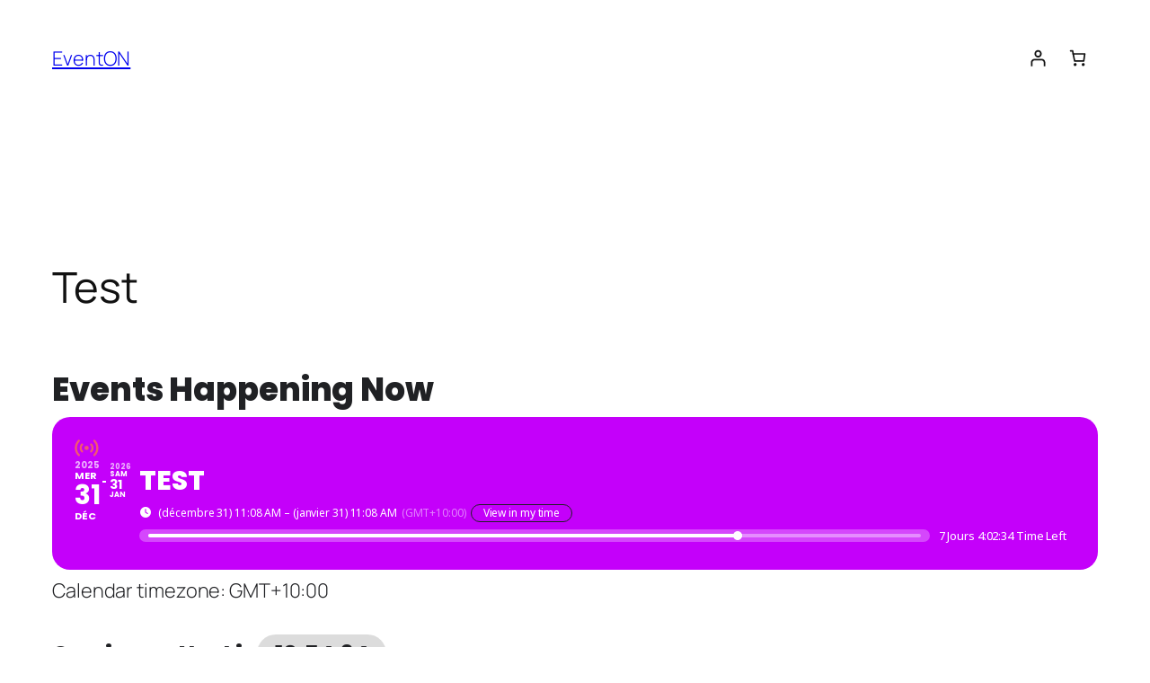

--- FILE ---
content_type: text/css
request_url: https://dev2.myeventon.com/wp-content/plugins/eventon-action-user-plus/assets/evoaup_styles.css?ver=1.3.2
body_size: 1274
content:
/**
 * Styles for ActionUser Plus
 * @version 1.2.2
 */ 
.evoaup_section{
	padding: 20px;
	border:1px solid #c3c3c3;
	border-radius: 12px;
	overflow: hidden;
}
.evo_lightbox_body .evoaup_section{border:none; text-align: center;}
.evo_lightbox_body .evoaup_purchase_form, .evo_lightbox_body .evoau_submission_form {text-align: left;}
.evoaup_section.hasform{padding: 0;border:none;}
.evoaup_section h3{margin: 0; padding-bottom: 10px; font-weight: bold;}

.evoaup_section .evoaup_price_line{	font-size: 18px;	margin: 0;}
.evoaup_section .evoaup_price_line span{font-weight: bold; }

.evoaup_section .evcal_btn{	text-decoration: none;color: #ffffff;background: #237ebd;line-height: 1;}
.evoaup_section .evcal_btn:hover{opacity: 0.6;color:#fff;box-shadow:none;}

/* general */
	.evoaup_purchase_submissions a.evcal_btn, .evoaup_purchase_submissions a.evcal_btn:hover{box-shadow:none;}

	.evoaup_slevel, .evoaup_submission_level_selection p{
		-webkit-transition: all .2s ease;
	-moz-transition: all .2s ease;
	-ms-transition: all .2s ease;
	-o-transition: all .2s ease;
	transition: all .2s ease;
	}
/* fonts */
	.evoaup_slevel .slevel_name, .evoaup_purchase_form,
	.evoaup_purchase_form p.evoaup_success,
	.evoaup_purchase_form p
	{font-family: var(--evo_font_2);	font-size: 16px;}
/* in the form */
	.evoau_submission_form .evoaup_under_title span{
		margin-left: 10px;
		background-color: #808080;
	    border-radius: 12px;
	    padding: 3px 13px;
	    color: #fff;
	}
/* submission levels */
	.evoaup_purchase_form{position: relative;}	
	.evoaup_slevel{
		padding: 15px 25px 25px;
	    background-color: #e8f2f5;
	    border:1px solid transparent;
	}
	.evoaup_slevel:hover{opacity: 0.9}
	.evoaup_slevel.selected{background-color: #cbeaf4}
	.evoaup_slevel i{display: none}
	.evoaup_slevel.selected .evoaup_details{padding-left: 60px;}
	.evoaup_slevel.selected i{
		    content: "";
	    position: absolute;
	    border: 2px solid var(--evo_color_1);color: var(--evo_color_1);
	    border-radius: 50%;
	    height: 30px;
	    width: 30px;
	    display: flex;
	    left: 30px;
	    top: 25px;
	    justify-content: center;
	    align-items: center;
	    
	}
	.evoaup_slevel .slevel_name, .evoaup_slevel .slevel_price, .evoaup_slevel .slevel_details{
		padding: 0;margin: 0;
	}
	.evoaup_slevel .fieldsincluded{
		font-size: 14px;line-height: 38px;padding: 0;padding-bottom: 10px; margin: 0;
	}
	.evoaup_slevel .fieldsincluded span{display: flex;flex-wrap:wrap;	}
	.evoaup_slevel .fieldsincluded span em{
		text-transform: capitalize;
	    line-height: 1.5;
	    padding: 4px 13px;
	    background-color: #f0f0f0;
	    border-radius: 15px;
	    display: inline-block;
	    margin-right: 5px;margin-bottom: 5px;
	}

	.evoaup_slevel .slevel_name b, 
	.evoaup_submission_level_selection p b.d{
		display: inline-block;
	    height: 15px;
	    width: 40px;
	    margin-right: 10px;
	    border-radius: 10px;
	    /* line-height: 1.5; */
	    background-color: #dedede;
	}
	.evoaup_slevel .slevel_details{font-size: 14px;}
	.evoaup_slevel .slevel_details b{
		    border-radius: 20px;
	    padding: 4px 15px;
	    margin-left: 10px;
	    border: 1px solid #333;
	    line-height: 1;
	    display: inline-block;
	}	
	.evoaup_slevel .slevel_name, 
	.evoaup_submission_level_selection p
	{font-weight: bold; font-size: 18px; color:var(--evo_color_1);}
	.evoaup_slevel .slevel_price b{}
	.evoaup_slevel .evoaup_purchase{padding: 15px 0;}
	.evoaup_slevel .evoaup_purchase p{margin: 0;}
	.evoaup_slevel .evoaup_purchase p.evoaup_quantity{padding-bottom: 5px;}
	
	.evoaup_submission_level_selection p{ font-size: 16px;background-color: #e8f2f5;border:1px solid transparent;	}
	.evoaup_submission_level_selection p:hover{opacity: 0.7}
	.evoaup_submission_level_selection p span.r{
		font-style: normal; margin-left: 10px;float:right;
		    font-weight: normal;
    	text-transform: none;
	}
	.evoaup_submission_level_selection p span b,
	.evoaup_submission_level_selection p span b.n{
		background-color: #bbd3da;
	    padding: 3px 8px;
	    border-radius: 12px;
	    margin-left: 10px;
	}
	.evoaup_purchase_additionals{margin: 20px -20px -20px;
	    border-top: 1px solid #c3c3c3;
	    padding: 20px;}

/* purchase form */
	.evoaup_purchase_form p.evoaup_success{margin: 0}

/* cart */
	.shop_table .cart_item.evo_event_aup_item .product-name .variation {
	    font-size: 12px;
	}
	.shop_table .cart_item.evo_event_aup_item .item_meta_data span b, 
	.shop_table .cart_item.evo_event_aup_item .variation dt 
	{display: block;font-weight: bold; font-style: normal;
		text-transform: capitalize;margin-right: 7px;
	}
	.shop_table .cart_item.evo_event_aup_item .product-name .variation dt {
	    display: block;  float: left;width: auto;
	}
	.shop_table .cart_item.evo_event_aup_item .product-name .variation dd p{margin: 0; padding: 0;}
	.shop_table .cart_item.evo_event_aup_item .product-name .variation dd:after{
		content:"";
		clear:both;
	}


--- FILE ---
content_type: text/css
request_url: https://dev2.myeventon.com/wp-content/plugins/eventon-rsvp-invitees/assets/evorsi.css?ver=1.0.2
body_size: 647
content:
/**
 * Styles for RSVP Invitee
 * @version 1.0
 **/


.evors_section .evorsi_invitee_name{
    background-color: var(--evo_color_second);
    padding: 2px 10px;
    color: var(--evo_color_1);
}
.evorsi_message.evors_section{
    margin-top: 25px;
    border-top: 1px solid #cdcdcd;
    padding-top: 20px;
}
.evors_change_rsvp span.change.evorsi_msg_host{margin-left: 0;}

.evorsi_message_wall .evo_loading_bar_holder{min-height: 100px;}
.evorsi_message_wall p .t{
    display: inline-block;
	background-color: #eaeaea; color:var(--evo_color_1);
    padding: 8px 10px;
    border-radius: 10px 10px 10px 0px;
    font-style: normal;
}
.evorsi_message_wall p.private .t{background-color: #ded3bb}
.evorsi_message_wall p.admin .t, .evorsi_message_wall p.admin.private .t{background-color: #d9dfe2}
.evorsi_message_wall p .o{display: block;font-size: 10px; opacity: 0.5;
	padding: 5px 0 5px 0px;
}
.evorsi_message_wall p.admin .t{background-color: #9be2ff}
.evorsi_message_wall span.evorsi_more{
	border: 1px solid #c1c1c1;
    border-radius: 20px;
    padding: 2px 10px;
    line-height: 0.5;
    font-size: 12px;
    height: 18px;
    color: #c1c1c1;
    cursor: pointer;
    display: inline-block;
    letter-spacing: 2px;
    box-sizing:border-box;
}
.evorsi_message_wall span.evorsi_more:hover{
	background-color: #c1c1c1; color:#fff;
}
span.evorsi_msg_form_title{
    font-size: 14px;
    font-weight: bold;
    text-transform: uppercase;
    font-style: normal;
    padding-bottom: 10px;
    display: block;
    opacity: 0.7;
}
.evorsi_msg_form textarea{background-color: #fff;
    width: 100%; font-family: var(--evo_font_2);
    padding: 15px; border-radius: 10px;
    box-sizing: border-box;
    border:none; font-size: 14px;
}
.evorsi_msg_form textarea::-webkit-input-placeholder{ color:#c3c3c3;}
.evorsi_msg_form textarea:-moz-placeholder{ color:#c3c3c3;}
.evorsi_msg_form textarea::-moz-placeholder{ color:#c3c3c3;}
.evorsi_send_msg_notice{
	display: block;
    background-color: #6dc56b;
    color: #fff;
    padding: 5px 15px;
    margin-bottom: 10px;
    border-radius: 10px 10px 10px 0;
}
.evorsi_send_msg_notice.error{background-color: var(--evors_bgc_bad)}
.evorsi_msgform_bottom label{display: inline-block;color:#656565; font-weight: normal;line-height: 2;}

--- FILE ---
content_type: text/css
request_url: https://dev2.myeventon.com/wp-content/plugins/eventon-advent-calendar/assets/evoad_styles.css?ver=2.0.1
body_size: 626
content:
/**  
 * All Front end styles --  
 * @version 1.0  
 *
 * @author Ashan Jay <info@myeventon.com>
 * @package EventON_Event_Advent
 * @license PROPRIETARY - EventON CSS Asset
 * @link https://www.myeventon.com/addons/advent-calendar/
 * @copyright 2011-2025 AshanJay Designs LLC. All Rights Reserved.
 * 
 * PROPRIETARY LICENSE - All Rights Reserved
 *
 *  Permission is hereby granted, free of charge, to any person obtaining a copy
 *  of these CSS files (the "Assets") solely for personal use in conjunction with
 *  a valid EventON license, subject to the following conditions:
 * 
 * 1. You may use these Assets on websites you own or manage.
 * 2. You may NOT redistribute, resell, sublicense, or publish these Assets
 *     in whole or in part, including in plugin/theme bundles, marketplaces,
 *     or GPL download sites.
 *  3. You may NOT remove or modify this copyright notice.
 *  4. These Assets are provided "AS IS" WITHOUT WARRANTY OF ANY KIND.
 *  5. Violation of these terms may result in license revocation and legal action.
 * 
 * Trademark: "EventON" is a trademark of AshanJay Designs LLC.
 * Contact:   info@myeventon.com
 */
.evo_metarow_evoad.unrevealed{background-color: #ff7070;color: #fff;}
.evo_metarow_evoad.revealnow{background-color: #75e082;color: #fff;}
.evo_metarow_evoad.pastreveal{background-color: #a9a9a9;color: #fff;}
#evcal_list .eventon_list_event .evo_metarow_evoad p.evoad_row_content{color:#fff;}

--- FILE ---
content_type: text/css
request_url: https://dev2.myeventon.com/wp-content/plugins/eventon-events-map/assets/evmap_style.css?ver=6.9
body_size: 1616
content:
/* 
* Eventon Event Maps addon styles 
* @version 1.5.3
*/
.eventon_sorting_section .eventon_global_gmap{
	margin-left:-13px;
	height:500px;
	display:none;
	margin-top:5px;
	border:1px solid #e5e5e5;
}
.eventon_geo_cal_filter .eventon_filter_dropdown p{
	min-width:70%
}
.ajde_evcal_calendar .eventon_filter_line .eventon_geocal_filter .eventon_sf_field p{
	background:url(../images/geo_cal_icon.png) left center no-repeat;
	padding-left:13px;
}
.eventmap.ajde_evcal_calendar .calendar_header{margin-bottom: 10px;}


/* event map */
	.ajde_evcal_calendar.eventmap .evoGEO_map{
		margin-top: 0px;
		width:100%;
		height:400px;
		border: 2px solid var(--evo_color_1);;
		position: relative;
		z-index: 0;
		border-radius: 15px;box-sizing: border-box;
	}
	/*.ajde_evcal_calendar.eventmap .evoGEO_map.loading:before{
		content:"";
		background:  rgba(251, 251, 251, 0.65) url(images/evo-loader.gif) center center no-repeat;
		position: absolute;
		height: 100%;
		width: 100%;
		z-index: 2;
	}*/
	.ajde_evcal_calendar.eventmap .evoEM_list{display: none;}
	.ajde_evcal_calendar .evo_cal_above .evo-mapfocus{display: none;}
	.ajde_evcal_calendar.eventmap .evo_cal_above .evo-mapfocus{display: inline-block;}
	.ajde_evcal_calendar.eventmap .evomap_section{position: relative;margin-bottom: 10px}
	.ajde_evcal_calendar.eventmap .evomap_section .evomap_noloc{
		position: absolute;
		background-color: rgba(251, 251, 251, 0.65);
		display: block;
		width: 100%;
		height: 100%;
		top: 0;margin: 0;
		font-size: 18px;
		/* opacity: 0.4; */
		text-align: center;
		padding-top: 70px;
		-webkit-box-sizing: border-box;
	    -moz-box-sizing: border-box;
	    box-sizing: border-box;
	}
	.ajde_evcal_calendar.eventmap .evomap_section .evomap_progress{display: none;}
	.ajde_evcal_calendar.eventmap .evomap_section.loading .evomap_progress{
		position: absolute;
		height: 100%; width: 100%;
		overflow: hidden;
		background-color: rgba(251, 251, 251, 0.4);
		z-index: 2;
		display: block;
	}
	.ajde_evcal_calendar.eventmap .evomap_progress span{
		background-color: #ffcb6c;
		border-radius: 50%;
		width: 1px;height: 1px;
		position: absolute;
		top: 50%; left: 50%;
		opacity: 0;
	}
	.ajde_evcal_calendar.eventmap .evomap_section.loading .evomap_progress span{
		animation: mapprogress 1.3s 0.2s infinite
	   -moz-animation: mapprogress 1.3s 0.2s infinite;
		-webkit-animation: mapprogress 1.3s 0.2s infinite;
	     -o-animation: mapprogress 1.3s 0.2s infinite;
	}

	@keyframes mapprogress {
	    0% { opacity: 0; }
	    70% { opacity: 0.6; width: 500px; height: 500px;margin-left: -250px;margin-top: -250px;}
	    100% { opacity: 0.1; width: 1500px; height: 1500px;margin-left: -750px;margin-top: -750px;}
	}
	@-moz-keyframes mapprogress {
	    0% { opacity: 0; }
	    70% { opacity: 0.6; width: 500px; height: 500px;margin-left: -250px;margin-top: -250px;}
	    100% { opacity: 0.1; width: 1500px; height: 1500px;margin-left: -750px;margin-top: -750px;}
	}@-webkit-keyframes mapprogress {
	    0% { opacity: 0; }
	    70% { opacity: 0.6; width: 500px; height: 500px;margin-left: -250px;margin-top: -250px;}
	    100% { opacity: 0.1; width: 1500px; height: 1500px;margin-left: -750px;margin-top: -750px;}
	}@-o-keyframes mapprogress {
	   0% { opacity: 0; }
	    70% { opacity: 0.6; width: 500px; height: 500px;margin-left: -250px;margin-top: -250px;}
	    100% { opacity: 0.1; width: 1500px; height: 1500px;margin-left: -750px;margin-top: -750px;}
	}

	a.evo-mapfocus{
		cursor: pointer;
		padding: 5px 8px;
		border-radius: 5px;
		color: #fff;
		background-color: #dedede;
		display: inline-block;
		margin-top: 10px;
	}
	a.evo-mapfocus:hover{text-decoration: none;opacity: 0.7; color:#fff;}

/* side by side map layout */
	.ajde_evcal_calendar.mapds_sideby .evomap_section{flex:60%;}
	.ajde_evcal_calendar.mapds_sideby .evoEM_list{
		display: flex;flex:40%;height:100%;
		border: 2px solid;
	    border-left: none;
	    border-radius: 0 15px 15px 0;
	    box-sizing: border-box;
	    overflow: hidden;
	}
	.ajde_evcal_calendar.mapds_sideby .evoGEO_map{min-height: 500px!important;
		    border-radius: 15px 0 0 15px;
	}
	.ajde_evcal_calendar.mapds_sideby .eventon_events_list{
		overflow-y: scroll;border-radius: 0!important;
	}
	.ajde_evcal_calendar.mapds_sideby .eventon_events_list::-webkit-scrollbar {display: none;}
	.ajde_evcal_calendar.mapds_sideby .eventon_events_list .eventon_list_event{
		margin: 0 !important;
	    border-radius: 0 !important;
	    border-bottom: 1px solid;
	}
	.ajde_evcal_calendar.mapds_sideby .evoem_mapevent_container{
		display: flex;flex-direction: row; min-height:500px;
	}

	@media (max-width: 700px){
		.ajde_evcal_calendar.mapds_sideby .evoem_mapevent_container{flex-direction: column;
			height: auto !important;
		}
		.ajde_evcal_calendar.mapds_sideby #evcal_list{width: 100%;}
		.ajde_evcal_calendar.mapds_sideby .evoGEO_map{border-radius: 15px;}
		.ajde_evcal_calendar.mapds_sideby .evomap_section,
		.ajde_evcal_calendar.mapds_sideby .evoEM_list
		{flex:100%}
		.ajde_evcal_calendar.mapds_sideby .evoEM_list{border-radius: 15px;border:2px solid var(--evo_color_1)}
		.evo-scroll-tab-container{display: none;}
	}

/* gmaps info window */
	.evoGEO_map .evoIWl, .evoIWr{
		float: left;
		width: 120px;
	}
	.evoGEO_map .evoIWl{
		border-right: 1px solid #dedede;
		margin-right: 10px;
		width: 100px;
	}
	.evoIWr a.evomap_evolb_trigger{outline:none;}
	.evoIW .evomp_trig_events_lb{
		margin-top: 10px;
	    font-size: 11px;
	    padding: 5px 10px !important;
	}
/* light boc events */
	.evo_lightbox.evoem_events_list .evolb_content{
		background-color: transparent;
    	box-shadow: none;
	}
	.evo_lightbox.evoem_events_list .eventon_list_event{box-shadow: 0px 0px 30px 0 #0000002e;}
	.evo_lightbox.evoem_events_list .eventon_events_list,
	.evo_lightbox.evoem_events_list .evolb_content{overflow: visible!important;}
	.evoem_lightbox{
		overflow-x: hidden;
   	 	overflow-y: auto;
   	 	background-color: rgba(61, 61, 61, 0.53);
   	 	position: fixed;
	    top: 0;
	    right: 0;
	    bottom: 0;
	    left: 0;
	    z-index: 1050;
	    padding-right: 17px;
	}
	.evoem_content_in{
		display: table;
	    height: 100%;
	    width: 100%;
	}
	.evoem_content_inin{
		display: table-cell;
	    vertical-align: middle;
	    position: relative;
	    width: 600px;
	    margin: 40px auto;
	}
	.evoem_lightbox_content{
		width: 100%;
		margin: 60px auto;
		max-width: 500px;
		position: relative;
	}
	.evoEM_pop_body.evo_pop_body{
		background-color: transparent;
	}
	.evoem_lightbox .evcal_cblock .evo_time{display: none;}
	.evoem_lightbox .bordb{
		border-bottom: 1px solid #cdcdcd;
	}
	.evoem_lightbox .evo_metarow_gmap{display: none;}
	body.evoem_overflow{
		overflow: hidden;
	}
	html{overflow-y:initial;}

--- FILE ---
content_type: application/javascript
request_url: https://dev2.myeventon.com/wp-content/plugins/eventon-seats/assets/evost_map_draw.js?ver=1.3.1
body_size: 5314
content:
/** 
 * EVO ST map drawing method
 * @version 1.3
 * @license EventON JavaScript Assets 
 * Copyright (C) 2014-2025 Ashan Jay, AshanJay Designs LLC.
 * 
 * PROPRIETARY LICENSE - All Rights Reserved
 * 
 * Permission granted solely for personal use with valid EventON license.
 * YOU MAY NOT: redistribute, resell, sublicense, or publish these Assets.
 * 
 * Trademark: "EventON" is a trademark of AshanJay Designs LLC.
 * Contact: info@myeventon.com
 * 
 * PROVIDED "AS IS" WITHOUT WARRANTY. VIOLATION MAY RESULT IN LEGAL ACTION.
 */
(function($){
	var evostTM;

	// Seat Map Settings
		$.fn.evostMapSettings = function(opt){
			j = opt.json;
			c = this;
			end = opt.end;

			styles = '';


			// background color 
			if(j.bg_color !== undefined) c.css('background-color', '#'+j.bg_color);

			// map area
			if(j.map_area !== undefined){
				c.removeClass(function (index, className) {
				    return (className.match (/(^|\s)map_area\S+/g) || []).join(' ');
				});
				c.addClass('map_area'+j.map_area);

				lb = c.closest('.evo_lightbox.evost_lightbox');
				if(lb.length>0){
					lb.removeClass(function (index, className) {
					    return (className.match (/(^|\s)map_area\S+/g) || []).join(' ');
					});
					lb.addClass('map_area'+j.map_area);
				}
			}

			// seat size
			if(j.seat_size !== undefined){
				c.removeClass(function (index, className) {
				    return (className.match (/(^|\s)seat_size\S+/g) || []).join(' ');
				});
				c.addClass('seat_size'+j.seat_size);
			}

			// seat color
			if(j.seat_color !== undefined){
				styles += ".evost_section .evost_row .evost_seat.av{background-color:#"+j.seat_color+';}';
			}

			c.parent().parent().find('.evost_seat_map_styles').html( styles );

			// background image
			if( j.bg_url !== undefined && j.bg_url){
				c.css('background-image', 'url('+j.bg_url+')');
			}

			// tooltip design
			if(j && 'tooltip' in j && j.tooltip !== undefined && j.tooltip=='yes'){
				c.closest('.evost_seat_selection').addClass('fixed_tt');
				c.parent().siblings('.evost_tooltip').addClass('fixed');
			}
		}

	// tooltip
		$.fn.evostToolTip = function(opt){
			temp_part = opt.temp_part;
			data = opt.data;
			c = $(this);

			HTML = $(this).evo_HB_process_template({TD: data ,part: temp_part});

			c.html( HTML );	
		}

	// seats in cart
		$.fn.evostCartSeats = function(opt){
			temp_part = opt.temp_part;
			data = opt.j_cart;
			c = $(this);

			//console.log(data);

			HTML = '';		
			HTML = $(this).evo_HB_process_template({TD: data ,part: temp_part});

			c.html( HTML );
			if( data.total_seats != 0 ){
				c.show();
			}else{
				c.hide();
			}

			// expiration time				
				E = c.find('.evost_cart_expirations span');
				es = E.data('s');

				if(es){
					//console.log('tt');
					clearInterval(evostTM);
					E.evostTimer();
				}
			
		}	

	// count down timer
		$.fn.evostTimer = function(opt){
			const $timer = $(this);
    		if (!$timer.length) return;

			const expTimestamp = parseInt($timer.data('time'));
		    const M = moment.tz(evost_ajax_script.caltz.timezone);
		    const initialDuration = expTimestamp - M.unix();
		    const $bar = $timer.parent().find('.timebar_in');

			const timer = setInterval(() => {
		        let secondsLeft = parseInt($timer.data('s')) - 1;
		        const currentTime = M.unix();
		        secondsLeft = Math.min(secondsLeft, expTimestamp - currentTime);

		        const percentRemaining = secondsLeft / initialDuration;
		        $bar.css({
		            width: `${percentRemaining * 100}%`,
		            backgroundColor: percentRemaining <= 0.2 ? '#ff3b30' : percentRemaining <= 0.3 ? '#ff9500' : '#00aafb'
		        });

		        if (secondsLeft <= 0 || currentTime >= expTimestamp) {
		            clearInterval(timer);
		            const $section = $timer.closest('.evotx_ticket_purchase_section');
		            $('body').trigger('evost_refresh_map', [$section, 'timeout']);
		            $section.find('.evost_seats_in_cart').hide();
		            $('body').trigger('evost_seat_time_expired', [$section]);
		        } else {
		            const minutes = String(Math.floor(secondsLeft / 60)).padStart(2, '0');
		            const seconds = String(secondsLeft % 60).padStart(2, '0');
		            $timer.data('s', secondsLeft).find('b').text(`${minutes}:${seconds}`);
		        }
		    }, 1000);			
		}

		var evostTM2;
		$.fn.evostlineTimer = function(opt){
			var obj = $(this);
			var timehtml = $(this).html();
			var unix = parseInt( timehtml.split('_').pop() ) - 1;
			let unixTimestamp = Math.floor(Date.now() / 1000);

			var gap = unix - unixTimestamp;

			var new_s = __evost_get_human_time( gap );


			// create new seat time element
			if( obj.hasClass('item_meta_data_time')){
				obj.html("<span class='evost_cart_item_timer' data-s='"+ gap +"'>Your seat will expire in: <em>"+ new_s +"</em></span>" 	);
				var time_item = obj.find('.evost_cart_item_timer');
				obj.css('opacity','1');
			}else{
				const par = obj.parent();
				par.html("<span class='evost_cart_item_timer' data-s='"+ gap +"'>Your seat will expire in: <em>"+ new_s +"</em></span>" 	);

				var time_item = par.find('.evost_cart_item_timer');
			}
			

			evostTM2 = setInterval(function(){

				var new_s = time_item.data('s') -1;

				// timer ran out
				if(new_s <= 0){
					clearInterval(evostTM2);

					$('body').trigger('evost_seat_time_expired', [ c.closest('.evotx_ticket_purchase_section')]);
					$('body').trigger('evost_refresh_map', [ c.closest('.evotx_ticket_purchase_section')] );
				}else{					
					time_item.data('s', new_s).find('em').html( __evost_get_human_time( new_s ));					
				}

			},1000);
		}

		function __evost_get_human_time( unix ){
			var hours = Math.floor(unix/3600);
			unix %= 3600;
			var minutes = Math.floor((unix / 60));
				minutes = minutes<10? '0'+minutes:minutes;
			var seconds = unix %60;
			seconds = seconds<10? '0'+seconds:seconds;

			return minutes+':'+ seconds;
		}

	// Map interaction
		$.fn.evostMapInteraction = function(opt){

			const defaults = { increment: 0.05, minScale: 1, type: '' };
		    //const opt = $.extend({}, defaults, opt);
		    const options = $.extend({}, defaults, opt);
		    let clicking = false, clickedX = 0, clickedY = 0;
		    let MscaleXY = 1, MtranslateX = MtranslateY = 0;
				
			const $map = $(this);
			const $mapBox = $map.closest('.evost_seat_selection');
		    const $out = $map.parent();
		    const $mapSec = $map.closest('.evost_inline_seat_map');
		    const $control = $out.siblings('.evost_map_information').find('.evost_view_control');
		    const $zoomIn = $mapBox.find('.evost_map_zoomin');
		    const $zoomOut = $mapBox.find('.evost_map_zoomout');
		    const $fit = $mapBox.find('.evost_map_reset');

		    // Initial size adjustment
		    centerMap();		    

		    // Helper to update transform
		    function updateTransform() {
		        $map.css('transform', `matrix(${MscaleXY},0,0,${MscaleXY},${MtranslateX},${MtranslateY})`);
		    }

		    function centerMap(){
		    	$out.width(200).width($mapSec.width() - ($out.parent().hasClass('fixed_tt') ? 20 : 0));
			    MscaleXY = Math.min(1, $out.width() / $map.width());// Scale to fit width
			    options.minScale = Math.max(0.5, $out.width() / $map.width() * 0.5);

			    MtranslateY = MtranslateX = 0;
			    updateTransform();
			    $map.css('transform-origin', '50% 50% 0');
			    				    
			    const newHeight = Math.floor($map.height() * MscaleXY);
			    $out.height(newHeight - 1);

			    const outHeight = parseInt($out.height());
			    const mapTop = outHeight > newHeight ? ( (outHeight -newHeight)/2) : $map.position().top;
			    //console.log(outHeight + ' '+ newHeight);
			    
			    //MtranslateY = -$map.position().top;
			    MtranslateY = -mapTop;
			    MtranslateX = -$map.position().left;	            
			    
			    updateTransform();
		    }

		    // Parse matrix for current values
		    function parseMatrix() {
		        const transform = $map.css('transform');
		        if (transform === 'none') return;
		        const matrix = transform.match(/matrix\(([^)]+)\)/)?.[1]?.split(',');
		        if (matrix?.length >= 6) {
		            MscaleXY = parseFloat(matrix[0]);
		            MtranslateX = parseInt(matrix[4]);
		            MtranslateY = parseInt(matrix[5]);
		        }
		    }

		    // Window resize
		    $(window).resize(() => {
		        centerMap();
		    });

		    if (!$map.hasClass('pro')) {
		        // Desktop panning
		        $map.mousedown(e => {
		            clicking = true;
		            clickedX = e.clientX;
		            clickedY = e.clientY;
		            parseMatrix();
		        });

		        $('body').mouseup(() => {
		            clicking = false;
		            parseMatrix();
		        });

		        $map.mousemove(e => {
		            if (clicking) {
		                e.preventDefault();
		                const dx = e.clientX - clickedX;
		                const dy = e.clientY - clickedY;
		                MtranslateX += dx;
		                MtranslateY += dy;
		                updateTransform();
		                clickedX = e.clientX;
		                clickedY = e.clientY;
		            }
		        });

		        // Mobile touch panning
		        $map.on('touchstart', e => {
		            clicking = true;
		            const touch = e.originalEvent.touches[0];
		            clickedX = touch.pageX;
		            clickedY = touch.pageY;
		            parseMatrix();
		        });

		        $('body').on('touchend', () => {
		            clicking = false;
		            parseMatrix();
		        });

		        $map.on('touchmove', e => {
		            if (clicking && e.originalEvent.touches.length === 1) {
		                e.preventDefault();
		                const touch = e.originalEvent.touches[0];
		                const dx = touch.pageX - clickedX;
		                const dy = touch.pageY - clickedY;
		                MtranslateX += dx;
		                MtranslateY += dy;
		                updateTransform();
		                clickedX = touch.pageX;
		                clickedY = touch.pageY;
		            }
		        });

		        // Zoom buttons
		        $zoomIn.click(() => {
		            MscaleXY = Math.min(3, MscaleXY + options.increment); // Cap max scale
		            updateTransform();
		        });

		        $zoomOut.click(() => {
		            MscaleXY = Math.max(options.minScale, MscaleXY - options.increment);
		            updateTransform();
		        });

		        // Fit button
		        $fit.click(() => {
		            centerMap();
		        });

		        // Mobile pinch zoom (now inside)
			    const hammer = new Hammer.Manager($map[0]);
			    const pinch = new Hammer.Pinch();
			    hammer.add(pinch);
			    
			    hammer.on('pinchstart', () => parseMatrix());
			    hammer.on('pinch', e => {
			        e.preventDefault();
			        const pinchFraction = (e.scale - 1) * 0.02; // Fraction of pinch scale (20% of gesture intensity)
				    const newScale = Math.max(options.minScale * 0.6, Math.min(3, MscaleXY + (MscaleXY * pinchFraction))); // Adjust by fraction of current scale
				    MscaleXY = newScale;
			        updateTransform();
			    });
			    hammer.on('pinchend', () => parseMatrix());
		    }

			// mark the map as being processed for interaction
				$map.addClass('pro');

		}

	// Seats Map
		$.fn.evostMapDrawer = function(opt){
			defaults = {}
			var opt = $.extend({}, defaults, opt);
			
			c = $(this);

			//console.log( opt);

			j = opt.json;
			//incart = opt.incart;// array of seats in cart for this event
			section_id = opt.section_id;
			classes = opt.classes;
			temp_part = opt.temp_part;
			temp = opt.temp;
			end = opt.end; // backend or frontend

			if( j === undefined || j == ''){
				if(end == 'admin'){
					c.html("<span class='evost_none'>Your seat map is empty, add a new section to get started!</span>");
				}else{
					c.html("<span class='evost_none'></span>");
				}
				return false;
			} 

			d = {};
			d['sections'] = j;
			HTML = '';

			// HANDLEBAR ADDITIONS
				Handlebars.registerHelper('ifE',function(v1, options){
					return (v1 !== undefined && v1 != '' && v1)
	                    ? options.fn(this)
	                    : options.inverse(this);
				});
				// get seat unique id with row and section
				Handlebars.registerHelper('Par',function(v1, v2, v3){				
					return v1.section_id+'-'+ v2.row_id +'-'+ v3;
				});
				// pass avaiability class to sections
				Handlebars.registerHelper('avail',function(v1, v2){
					
					if(v1 == 'boo'){
						return (parseInt(v2) <1) ? 'notav' : 'av';
					}

					if(v1 == 'una'){
						return (parseInt(v2) <1) ? 'notav' : 'av';
					}

					return false;					
				});

				// check availability
				Handlebars.registerHelper('is_avail',function(v1, options){
					var fnTrue = options.fn, 
        				fnFalse = options.inverse;
					return v1 >0 ? fnTrue(this) : fnFalse(this);
				});

				// custom if condition
				Handlebars.registerHelper('ifCOND',function(v1, operator, v2,  options){					
					return checkCondition(v1, operator, v2)
		                ? options.fn(this)
		                : options.inverse(this);
				});

			// seat settings passing
				if( 'settings' in opt){
					const seat_size = opt.settings.seat_size;
					if( seat_size !== undefined ) d['seat_size'] = parseInt(seat_size.split('-')[0]) +'px';
				}

				//console.log(d);
				
			if( temp_part === undefined){
				template = Handlebars.compile( temp );
				HTML = template( d );
			}else{
				HTML = $(this).evo_HB_process_template({TD: d ,part: temp_part});
			}
						
			c.html( HTML );	

			// process each section
			c.find('.evost_section').each(function(){
				const thisS = $(this);
				const section_id = thisS.data('id');
				let section_data = d.sections[section_id];

				// set background
				if( section_data.align == 'tb' || section_data.align == 'tbr' || section_data.bgcA == 'yes'){
					thisS.css('background-color', 'transparent');
				}else{
					thisS.css('background-color', '#'+section_data.bgc );
				}
			});

			
			// add classes for section
			if( section_id != '' && classes !== undefined)
				c.find('#evost_section_'+section_id).addClass(classes);

			// only for frontend mark seats in cart	
			if(end == 'front' && opt.j_cart !== undefined && opt.j_cart.seat !== undefined){

				$.each(opt.j_cart.seat, function(key, dd){

					// unaseat
					if( dd.seat_type == 'unaseat'){
						c.find('#evost_section_'+ dd.seat_slug ).addClass('mine')
							.append('<i class="fa fa-check"></i>');
					}

					// booseat
					if( dd.seat_type == 'booseat'){
						c.find('#evost_section_'+ dd.seat_slug ).addClass('mine')
							.append('<i class="fa fa-check"></i>');
					}

					c.find('.evost_seat[data-sid="'+ dd.seat_slug +'"]').addClass('mine');
				});
			}

			// not available booth and unassigned seating
				if( j !== undefined ){
					$.each(j , function(section_id, dd){

						if( dd.available > 0) return;

						// unaseat
						if( dd.type == 'una'){
							c.find('#evost_section_'+ section_id )
								.append('<i class="fa fa-check"></i>');
						}

						// booseat
						if( dd.type == 'boo'){
							c.find('#evost_section_'+ section_id )
								.append('<i class="fa fa-check"></i>');
						}

					});
				}

			// add map buttons inside map area
			if(end == 'front'){
				c.closest('.evost_seat_layout_outter').append(`
					<div class='evost_view_control_zin evodfx evofxdrc evogap5 evoposa evobot0 evofxjcfe evopad10 evoboxbb evoright0'>
						<span class='evost_map_reset evost_map_btns evobr30 evopad15 evo_transit_all evocurp evodfx evofxjcc evofxaic ' title='Reset Map' style='height:20px; width:20px;'><i class='fa fa-down-left-and-up-right-to-center evofz14i'></i></span>
						<span class='evost_map_zoomin evost_map_btns evobr30 evopad15 evo_transit_all evocurp evodfx evofxjcc evofxaic' style='height:20px; width:20px;'><i class='fa fa-plus evofz14i'></i></span>
						<span class='evost_map_zoomout evost_map_btns evobr30 evopad15 evo_transit_all evocurp evodfx evofxjcc evofxaic' style='height:20px; width:20px;'><i class='fa fa-minus evofz14i'></i></span>
					</div>
				`);
			}

			// only for admin
			if(end == 'admin'){
				$('body').trigger('evost_calculate_stats');	
				$('body').trigger('evost_draggables');		
				$('body').trigger('evost_after_map_drawn');		
			}
		}

		function checkCondition(v1, operator, v2) {
	        if (typeof v2 === 'string' && (v2.includes('||') || v2.includes('&&'))) {
	        	const [c1, c2] = v2.split(/\|\||&&/).map(c => c.trim());
		        const isOr = v2.includes('||');

		        switch (operator) {
		            case '==': return isOr ? (v1 == c1 || v1 == c2) : (v1 == c1 && v1 == c2);
		            case '===': return isOr ? (v1 === c1 || v1 === c2) : (v1 === c1 && v1 === c2);
		            case '!==': return isOr ? (v1 !== c1 && v1 !== c2) : (v1 !== c1 || v1 !== c2);
		            case '<': return isOr ? (v1 < c1 || v1 < c2) : (v1 < c1 && v1 < c2);
		            case '<=': return isOr ? (v1 <= c1 || v1 <= c2) : (v1 <= c1 && v1 <= c2);
		            case '>': return isOr ? (v1 > c1 || v1 > c2) : (v1 > c1 && v1 > c2);
		            case '>=': return isOr ? (v1 >= c1 || v1 >= c2) : (v1 >= c1 && v1 >= c2);
		            default: return false;
		        }
		    }
		    switch (operator) {
		        case '==': return v1 == v2;
		        case '===': return v1 === v2;
		        case '!==': return v1 !== v2;
		        case '<': return v1 < v2;
		        case '<=': return v1 <= v2;
		        case '>': return v1 > v2;
		        case '>=': return v1 >= v2;
		        case '&&': return v1 && v2;
		        case '||': return v1 || v2;
		        default: return false;
		    }
	    }

}(jQuery));

--- FILE ---
content_type: application/javascript
request_url: https://dev2.myeventon.com/wp-content/plugins/eventon-rsvp-invitees/assets/evorsi.js?ver=1.0.2
body_size: 889
content:
/**
 * @version 1.0
 */
jQuery(document).ready(function($){	

	json_temp = {};

	// when single event content loaded
		$('body').on('evo_single_event_content_loaded', function(event, data, obj){
			//return;
			if( !data.json_temp_evorsi_wall) return false;

			json_temp.wall = data.json_temp_evorsi_wall;
			json_temp.notice = data.json_temp_evorsi_notice;
			T = Handlebars.compile(data.json_temp_evorsi_wall);
			W = obj.find('.evorsi_message_wall');
			W.html( T(data.mm) );

			hide_wall_messages( W );
		});

	// guest posting a message
		$('body').on('click','.evorsi_send_msg',function(){
			F = $(this).closest('.evorsi_msg_form');
			ajaxdataa = {};
			ajaxdataa['action']='evorsi_new_msg';
			ajaxdataa['invitee_id'] = F.find('input[name="iid"]').val();
			ajaxdataa['event_id'] = F.find('input[name="eid"]').val();
			ajaxdataa['m'] = F.find('.evorsi_msgs_msg').val();
			ajaxdataa['v'] = F.find('input[name="visibility"]').val();
			ajaxdataa['type'] = 'guest';
			ajaxdataa['end'] = 'front';

			W = $(this).closest('.evorsi_message').find('.evorsi_message_wall');
			T = Handlebars.compile( json_temp.wall );

			F.find('.evorsi_msgs_msg').val('');
			if(!F.find('.ajde_yn_btn').hasClass('NO')) F.find('.ajde_yn_btn').trigger('click');

			if(ajaxdataa.v == 'yes'){
				M = {};
				M.msgs = {};
				n = Date.now();
				M.msgs[n] = {};
				M.msgs[n]['t'] = ajaxdataa.m;
				M.msgs[n]['tm'] = 'now';

				W.append( T( M ));
			}
			
			$.ajax({
				beforeSend: function(){ 	},	
				url:	evorsi_ajax_script.ajaxurl,
				data: 	ajaxdataa,	dataType:'json', type: 	'POST',
				success:function(data){
					T2d = {};
					if(data.status=='good'){												
						W.html( T( data.content.msg_data ));
						hide_wall_messages( W );
						
						T2d['text'] = data.content.msg;
						
					}else{
						T2d['text'] = data.content.msg;
						T2d['error'] = 'error';
					}

					T2 = Handlebars.compile( json_temp.notice );
					F.find('textarea').after( T2( T2d ));
					setTimeout(function(){ F.find('.evorsi_send_msg_notice').hide();}, 3000);
				},complete:function(){ 	}
			});
		});

	function hide_wall_messages(W){
		if(W.data('s') == 'all' ) return false;
		Ms = W.find('p').length;

		if(Ms> W.data('s')){
			W.find('p').each(function(index){
				if((index+1) > W.data('s')) $(this).hide();
			});

			W.append( '<span class="evorsi_more">...</span>');
		}
	}

	// show more messages when clicked
		$('body').on('click', 'span.evorsi_more', function(){			
			$(this).parent().find('p').show();
			$(this).parent().data('s','all');
			$(this).remove();
		});
});

--- FILE ---
content_type: application/javascript
request_url: https://dev2.myeventon.com/wp-content/plugins/eventon-rsvp-points/assets/script.js?ver=1.0.2
body_size: 1083
content:
/**
 * Javascript: Points
 * @version  1.0.1
 */
jQuery(document).ready(function($){
 

// open add to cart box
	$('body').on('click','.trig_evorsp_lightbox',function(){

		OBJ = $(this);
        
        const LIGHTBOX = $('body').find('.evo_lightbox.evorsp_lightbox');
		LIGHTBOX.addClass('show');

		$('body').trigger('evo_open_lightbox',['evorsp_lightbox']);

		// get form html
		var ajaxdataa = {};        
        ajaxdataa['action'] = 'evorsp_get_form';
        ajaxdataa['t'] = OBJ.data('t');

		$.ajax({
            beforeSend: function(){ 
                LIGHTBOX.find('.evo_lightbox_body').addClass('evoloading');
            },                  
            url:    evorsp_ajax_script.ajaxurl,
            data:   ajaxdataa,  dataType:'json', type:  'POST',
            success:function(data){

               	LIGHTBOX.find('.evo_lightbox_body').html( data.content );
                
            },complete:function(){ 
            	LIGHTBOX.find('.evo_lightbox_body').removeClass('evoloading');
            }
        });

  	});

// quantity change
  	$('body').on('evo_qty_changed',function(event, QTY,oQTY, new_price,OBJ){
  		var BOX = OBJ.closest('.evo_purchase_box');
  		BOX.find('.rsvps .value').html( QTY);
  	});

// add to cart
  	$('body').on('click','.evo_add_to_cart',function(){
        const O = $(this);
  		var LIGHTBOX = $('body').find('.evo_lightbox.evorsp_addtocart');
  		var BOX = LIGHTBOX.find('.evo_purchase_box'),
            validated = true,
            ajaxdataa = {};       

        // reset
        LIGHTBOX.find('.evors_cart_msg').addClass('hide').removeClass('bad');

        // gift points
        if(O.hasClass('gift')){

            if( O.data('type') == 'point_bundle'){
                BOX.find('.gift_receiver.point_bundle input[type=text]').each(function(){
                    if( $(this).hasClass('rq') && ($(this).val() == '' || $(this).val() === undefined) ) validated = false;
                    ajaxdataa[ $(this).attr('name')] = $(this).val();
                });
            }else{
                BOX.find('.gift_receiver.point input[type=text]').each(function(){
                    if( $(this).hasClass('rq') && ($(this).val() == '' || $(this).val() === undefined) ) validated = false;
                    ajaxdataa[ $(this).attr('name')] = $(this).val();
                });
            }

            ajaxdataa['gift'] = true;
        }

        // validation failed
        if(!validated){
            LIGHTBOX.find('.evors_cart_msg').html( evorsp_ajax_script.t.t1 ).removeClass('hide').addClass('bad');
            return;
        }
  		
  		 
        ajaxdataa['action'] = 'evorsp_add_cart';
        ajaxdataa['wcid'] = O.data('wcid');
        ajaxdataa['qty'] = BOX.find('input[name="quantity"]').val();
        ajaxdataa['url'] = window.location.href;
        ajaxdataa['type'] = O.data('type');
        ajaxdataa['bid'] = O.data('bid');


		$.ajax({
            beforeSend: function(){     LIGHTBOX.find('.evolb_content').addClass('evoloading');    },                  
            url:    evorsp_ajax_script.ajaxurl,
            data:   ajaxdataa,  dataType:'json', type:  'POST',
            success:function(data){

            	if(data.status == 'good'){
            		BOX.find('.fields').hide();
            		LIGHTBOX.find('.evors_cart_msg').html( data.html ).removeClass('hide');
            	}else{
            		LIGHTBOX.find('.evors_cart_msg').html( data.html ).removeClass('hide').addClass('bad');
            	}
                
            },complete:function(){ 
                LIGHTBOX.find('.evolb_content').removeClass('evoloading');
            }
        });
  	});

// point bundles
    $('body').on('click','.evorsp_trig_show_next_option', function(){
        $('body').find('.evorsp_next_options_box').addClass('evo_hide');
        $(this).next('.evorsp_next_options_box').removeClass('evo_hide');
        
        $('body').find('.evorsp_trig_show_next_option').removeClass('evo_onfocus');
        $(this).addClass('evo_onfocus');
    });
    


    $('body').on('click','.evorsp_bundle',function(){
        $(this).addClass('s').siblings().removeClass('s');
        $(this).parent().find('.purchaser').hide();
        $(this).find('.purchaser').show();
    });
});

--- FILE ---
content_type: application/javascript
request_url: https://dev2.myeventon.com/wp-content/plugins/eventon-event-photos/assets/EP_script.js?ver=2.0.3
body_size: 4049
content:
/**
 * Javascript: Photos
 * @version  2.0.3
 */
jQuery(document).ready(function($){

	BODY = $('body');

	BODY.on('click','.evoep_ec_trig',function(event){
		event.preventDefault();
		O = $(this);
		
		direction = O.hasClass('HCSnavR') ? 'R':'L';

		O.parent().evoep_move_gallery( direction );		
	})

	// load gallery into lightbox
		.on('evo_lightbox_processed', function( event, OO, LB){
			if( OO.uid == 'evocard_ft_img'){

				eventbox = BODY.find('#event_'+ OO.d.event_id +'_'+ OO.d.ri);
				ecardbox = eventbox.find('.evocard_box.ftimage');

				gal_html = ecardbox.find('.evocard_fti_in').html();
				//console.log(gal_html);

				if( gal_html !== undefined ){
					_html = "<div class='evoep_lb_gallery evocard_fti_in evoposa evow100p evobot0'>"+ gal_html +"</div>";				
					_html += evo_general_params.html.evoep_gal_nav;
				}				
				
				if( eventbox.find('.evoep_captions').length > 0 )
					_html += eventbox.find('.evoep_captions')[0].outerHTML;
				LB.find('.evolb_content').append( _html );
			}
		})

	// navigate in the lightbox
	.on('click','.evo_event_more_img',function(){
		var O = $(this);

		//if( O.data('EP') === undefined || O.data('EP') == '') return;

		var box = O.closest('.evolb_content ');
		if( box.length > 0 ){
			box = O.closest('.evolb_content ');				
		}else{	
			// from eventcard
			box = O.closest('.evocard_box.ftimage ');
		}		

		img_index = O.data('i');
		box.evoep_move_gallery( '', img_index );	
	})
	// show hide caption content
		.on('click','.evoep_captions',function(){
			$(this).toggleClass('show');
		})
	;

	$.fn.evoep_move_gallery = function(direction, index){
		var el = this;

		main_img = el.find('.evocard_main_image');
		gal_images = el.find('.evo_event_more_img');
		selected_gal_img = el.find('.evo_event_more_img.select');
		gal_count = gal_images.length;
		__is_lb = el.hasClass('evolb_content');

		gal_select_index = selected_gal_img.data('i');
		gal_next_index = 0;

		if( direction !== undefined ){
			gal_next_index = direction == 'R' ? gal_select_index + 1 : gal_select_index - 1;
		
			if( gal_next_index > (gal_count - 1)) gal_next_index = 0;
			if( gal_next_index < 0 ) gal_next_index = gal_count -1;
		}
		
		if( index !== undefined ) gal_next_index = index;
		
		new_img = el.find('.evo_event_more_img[data-i="'+ gal_next_index +'"]');
		
		// loading image
			new_img.siblings('span').removeClass('select');
			new_img.addClass('select');

			main_img
				.attr('src', new_img.data('f') )
				.data({
					h: new_img.data('h'), 
					w: new_img.data('w'),
					f: new_img.data('f') 
				});

			if( !__is_lb ){
				if( main_img.hasClass('def')){
					main_img.css('background-image', 'url('+ new_img.data('f') +')' );
				}else{
					main_img.html('<span style="background-image:url('+ new_img.data('f') +')"></span>' );
					main_img.eventon_process_main_ft_img();
				}
			}

			// if on lightbox run size check
			if( __is_lb ){
				 el.closest('.evo_lightbox').eventon_check_img_size_on_lb();
			}

		// captions
			const capBox = el.find('.evoep_captions_in');
			if( capBox.length > 0 ){

				if( new_img.data('cap') != '' && new_img.data('cap') !== undefined ){				
					capBox.find('h4').html( new_img.data('ti') + "<i class='fa fa-plus'></i></h4>" );
					capBox.find('p').html( new_img.data('cap') );
					capBox.addClass('vis');
				}else{
					capBox.removeClass('vis');
				}
			}
	}

	// gal controls via keyboard keys
		$(document).keydown(function(event){
			if($('.evo_lightbox.evolb_ft_img').hasClass('show')){
				BOX = $('.evo_lightbox.evolb_ft_img').find('.evolb_content');
				if(event.which == 37){
					BOX.evoep_move_gallery('L');
				}
				if(event.which == 39){
					BOX.evoep_move_gallery('R');
				}
				if(event.which == 40){
					$('.evo_lightbox.evolb_ft_img').evo_lightbox_close();
				}
			}
			
		});

	$('body').on('click', '.evo-gallery a', function(e){
		e = e || window.event;
	    e.preventDefault ? e.preventDefault() : e.returnValue = false;
	});
	
    (function() {

		var initPhotoSwipeFromDOM = function(gallerySelector) {

			var parseThumbnailElements = function(el) {
			    var thumbElements = el.childNodes,
			        numNodes = thumbElements.length,
			        items = [],
			        el,
			        childElements,
			        thumbnailEl,
			        size,
			        item;

			    for(var i = 0; i < numNodes; i++) {
			        el = thumbElements[i];

			        // include only element nodes 
			        if(el.nodeType !== 1) {
			          continue;
			        }

			        childElements = el.children;

			        size = el.getAttribute('data-size').split('x');

			        // create slide object
			        item = {
						src: el.getAttribute('href'),
						w: parseInt(size[0], 10),
						h: parseInt(size[1], 10),
						author: el.getAttribute('data-author')
			        };

			        item.el = el; // save link to element for getThumbBoundsFn

			        if(childElements.length > 0) {
			          item.msrc = childElements[0].getAttribute('src'); // thumbnail url
			          if(childElements.length > 1) {
			              item.title = childElements[1].innerHTML; // caption (contents of figure)
			          }
			        }


					var mediumSrc = el.getAttribute('data-med');
		          	if(mediumSrc) {
		            	size = el.getAttribute('data-med-size').split('x');
		            	// "medium-sized" image
		            	item.m = {
		              		src: mediumSrc,
		              		w: parseInt(size[0], 10),
		              		h: parseInt(size[1], 10)
		            	};
		          	}
		          	// original image
		          	item.o = {
		          		src: item.src,
		          		w: item.w,
		          		h: item.h
		          	};

			        items.push(item);
			    }

			    return items;
			};

			// find nearest parent element
			var closest = function closest(el, fn) {
			    return el && ( fn(el) ? el : closest(el.parentNode, fn) );
			};

			var onThumbnailsClick = function(e) {
				e = e || window.event;
			    e.preventDefault ? e.preventDefault() : e.returnValue = false;

			    var eTarget = e.target || e.srcElement;

			    var clickedListItem = closest(eTarget, function(el) {
			        return el.tagName === 'A';
			    });

			    if(!clickedListItem) {
			        return;
			    }

			    var clickedGallery = clickedListItem.parentNode;

			    var childNodes = clickedListItem.parentNode.childNodes,
			        numChildNodes = childNodes.length,
			        nodeIndex = 0,
			        index;

			    for (var i = 0; i < numChildNodes; i++) {
			        if(childNodes[i].nodeType !== 1) { 
			            continue; 
			        }

			        if(childNodes[i] === clickedListItem) {
			            index = nodeIndex;
			            break;
			        }
			        nodeIndex++;
			    }

			    if(index >= 0) {
			        openPhotoSwipe( index, clickedGallery );
			    }
			    return false;
			};

			var photoswipeParseHash = function() {
				var hash = window.location.hash.substring(1),
			    params = {};

			    if(hash.length < 5) { // pid=1
			        return params;
			    }

			    var vars = hash.split('&');
			    for (var i = 0; i < vars.length; i++) {
			        if(!vars[i]) {
			            continue;
			        }
			        var pair = vars[i].split('=');  
			        if(pair.length < 2) {
			            continue;
			        }           
			        params[pair[0]] = pair[1];
			    }

			    if(params.gid) {
			    	params.gid = parseInt(params.gid, 10);
			    }

			    return params;
			};

			var openPhotoSwipe = function(index, galleryElement, disableAnimation, fromURL) {
			    var pswpElement = document.querySelectorAll('.pswp')[0],
			        gallery,
			        options,
			        items;

				items = parseThumbnailElements(galleryElement);

			    // define options (if needed)
			    options = {

			        galleryUID: galleryElement.getAttribute('data-pswp-uid'),
					showHideOpacity:true, 
					getThumbBoundsFn:false,
					closeOnScroll:false,

			        //getThumbBoundsFn: function(index) {
			            // See Options->getThumbBoundsFn section of docs for more info
			           // var thumbnail = items[index].el.children[0],
			           //     pageYScroll = window.pageYOffset || document.documentElement.scrollTop,
			             //   rect = thumbnail.getBoundingClientRect(); 

			           // return {x:rect.left, y:rect.top + pageYScroll, w:rect.width};
			       // },
				   

			        addCaptionHTMLFn: function(item, captionEl, isFake) {
						if(!item.title) {
							captionEl.children[0].innerText = '';
							return false;
						}
						//captionEl.children[0].innerHTML = item.title +  '<br/><small>Photo: ' + item.author + '</small>';
						captionEl.children[0].innerHTML = item.title ;
						return true;
			        },
					
			    };


			    if(fromURL) {
			    	if(options.galleryPIDs) {
			    		// parse real index when custom PIDs are used 
			    		// http://photoswipe.com/documentation/faq.html#custom-pid-in-url
			    		for(var j = 0; j < items.length; j++) {
			    			if(items[j].pid == index) {
			    				options.index = j;
			    				break;
			    			}
			    		}
				    } else {
				    	options.index = parseInt(index, 10) - 1;
				    }
			    } else {
			    	options.index = parseInt(index, 10);
			    }

			    // exit if index not found
			    if( isNaN(options.index) ) {
			    	return;
			    }



				var radios = document.getElementsByName('gallery-style');
				for (var i = 0, length = radios.length; i < length; i++) {
				    if (radios[i].checked) {
				        if(radios[i].id == 'radio-all-controls') {

				        } else if(radios[i].id == 'radio-minimal-black') {
				        	options.mainClass = 'pswp--minimal--dark';
					        options.barsSize = {top:0,bottom:0};
							options.captionEl = false;
							options.fullscreenEl = false;
							options.shareEl = false;
							options.bgOpacity = 0.85;
							options.tapToClose = true;
							options.tapToToggleControls = false;
				        }
				        break;
				    }
				}

			    if(disableAnimation) {
			        options.showAnimationDuration = 0;
			    }

			    // Pass data to PhotoSwipe and initialize it
			    gallery = new PhotoSwipe( pswpElement, PhotoSwipeUI_Default, items, options);

			    // see: http://photoswipe.com/documentation/responsive-images.html
				var realViewportWidth,
				    useLargeImages = false,
				    firstResize = true,
				    imageSrcWillChange;

				gallery.listen('beforeResize', function() {

					var dpiRatio = window.devicePixelRatio ? window.devicePixelRatio : 1;
					dpiRatio = Math.min(dpiRatio, 2.5);
				    realViewportWidth = gallery.viewportSize.x * dpiRatio;


				    if(realViewportWidth >= 1200 || (!gallery.likelyTouchDevice && realViewportWidth > 800) || screen.width > 1200 ) {
				    	if(!useLargeImages) {
				    		useLargeImages = true;
				        	imageSrcWillChange = true;
				    	}
				        
				    } else {
				    	if(useLargeImages) {
				    		useLargeImages = false;
				        	imageSrcWillChange = true;
				    	}
				    }

				    if(imageSrcWillChange && !firstResize) {
				        gallery.invalidateCurrItems();
				    }

				    if(firstResize) {
				        firstResize = false;
				    }

				    imageSrcWillChange = false;

				});

				gallery.listen('gettingData', function(index, item) {
				    if( useLargeImages ) {
				        item.src = item.o.src;
				        item.w = item.o.w;
				        item.h = item.o.h;
				    } else {
				        item.src = item.m.src;
				        item.w = item.m.w;
				        item.h = item.m.h;
				    }
				});

				// when gallery is closed
				gallery.listen('destroy', function() { 
					setTimeout(function(){ $('#evo-gallery').attr('class','pswp');},200);
					
				});

			    gallery.init();
			};

			// select all gallery elements
			var galleryElements = document.querySelectorAll( gallerySelector );
			for(var i = 0, l = galleryElements.length; i < l; i++) {
				galleryElements[i].setAttribute('data-pswp-uid', i+1);
				galleryElements[i].onclick = onThumbnailsClick;
			}

			$('body').on('click', '.evo-gallery a', function(e){
				e = e || window.event;
			    e.preventDefault ? e.preventDefault() : e.returnValue = false;

			    var eTarget = e.target || e.srcElement;

			    var clickedListItem = closest(eTarget, function(el) {
			        return el.tagName === 'A';
			    });

			    if(!clickedListItem) {
			        return;
			    }

			    var clickedGallery = clickedListItem.parentNode;

			    var childNodes = clickedListItem.parentNode.childNodes,
			        numChildNodes = childNodes.length,
			        nodeIndex = 0,
			        index;

			    for (var i = 0; i < numChildNodes; i++) {
			        if(childNodes[i].nodeType !== 1) { 
			            continue; 
			        }

			        if(childNodes[i] === clickedListItem) {
			            index = nodeIndex;
			            break;
			        }
			        nodeIndex++;
			    }

			    if(index >= 0) {
			        openPhotoSwipe( index, clickedGallery );
			    }
			    return false;
			});

			// Parse URL and open gallery if it contains #&pid=3&gid=1
			var hashData = photoswipeParseHash();
			if(hashData.pid && hashData.gid) {
				openPhotoSwipe( hashData.pid,  galleryElements[ hashData.gid - 1 ], true, true );
			}
		};

		initPhotoSwipeFromDOM('.evo-gallery');
	})();


	// upload feature
		
});

--- FILE ---
content_type: application/javascript
request_url: https://dev2.myeventon.com/wp-content/plugins/eventon-seats/assets/ST_script.js?ver=1.3.1
body_size: 7119
content:
/**
 * Javascript: Seating charts for eventon
 * @version  1.3
 * @license EventON JavaScript Assets 
 * Copyright (C) 2014-2025 Ashan Jay, AshanJay Designs LLC.
 * 
 * PROPRIETARY LICENSE - All Rights Reserved
 * 
 * Permission granted solely for personal use with valid EventON license.
 * YOU MAY NOT: redistribute, resell, sublicense, or publish these Assets.
 * 
 * Trademark: "EventON" is a trademark of AshanJay Designs LLC.
 * Contact: info@myeventon.com
 * 
 * PROVIDED "AS IS" WITHOUT WARRANTY. VIOLATION MAY RESULT IN LEGAL ACTION.
 */
jQuery(document).ready(function($){	

	//return;

	var BODY = $('body');

	// trigger seat map loading
	BODY.on('evo_init_ajax_success',function(){
	
		// load event map on load for event
		if($('body').find('.evost_seat_map_section').length > 0){
		
			$('body').find('.evost_seat_map_section').each(function(){
				O = $(this);

				// if set to open as lightbox skip processing
				if( O.hasClass('evost_lb_on')) return;

				const tx_data = O.evotx_get_event_data();
				var eventcard = O.closest('.event_description');

				if( eventcard.hasClass('open') && tx_data.showmap ){
					$('body').trigger('evost_load_inline_map',[O]);		
				}				
			});
		}
	});

	// after event card open
		$('body').on('evo_slidedown_eventcard_complete',function(event, event_id, obj){

			var event_box = obj.closest('.eventon_list_event');			
			var click_item = event_box.find('.event_description');

			if( !click_item.hasClass('open')) return;
			if( event_box.find('.evost_seat_map_section').length == 0) return;
			
			$('body').trigger('evost_load_inline_map',[ event_box.find('.evost_seat_map_section') ]);

		});

	// after eventcard lightbox open		
		$('body').on('evolightbox_end',function(event, LB, CAL, OO){

			setTimeout(function(){
				if( LB.find('.evost_seat_map_section').length == 0) return;
				$('body').trigger('evost_load_inline_map',[ LB.find('.evost_seat_map_section')]);
			}, 900);
			
		});
		


	// resization				
		$('body').on('evost_after_map_drawn', function(){
			windowsization();
		});

		$(window).resize(function(){
			setTimeout(function(){
				windowsization();
			}, 500);
		});

		// after the map is drawn, resize and add interaction listeners
		function windowsization(){
	      	var win = $(window); //this = window
	      	EVOST_LB = $('.evost_lightbox .evo_lightbox_content');
	      	EVOST_LB_W = parseInt(EVOST_LB.data('w'))+25;

	      	if(EVOST_LB_W > win.width()){
	      		EVOST_LB.addClass('compact');
	      	}else{
	      		EVOST_LB.removeClass('compact');
	      	}

	      	$('body').find('.evost_inline_seat_map').each(function(){

	      		var M = $(this);

	      		if( M.find('.evost_seat_selection').length>0){

		      		LAYOUT = $(this).find('.evost_seat_layout');		      				      		
		      		LAYOUT.evostMapInteraction({type:'resize'});
		      	}

	      	});
		};

	// cart page expiration timer
		setTimeout(function(){
			BODY.find('.wc-block-components-product-details__t .wc-block-components-product-details__value').each(function(item){
				$(this).evostlineTimer();
			});
			BODY.find('.evotx_item_meta_data_p .item_meta_data_time').each(function(item){
				$(this).evostlineTimer();
			});
		},300);
		
		if( $('body').find('.evost_cart_expiration_on_cart_in').length == 1){
			E = $('body').find('.evost_cart_expiration_on_cart_in');
			E.evostTimer();

			// refresh cart when timer expired
			$('body').on('evost_seat_time_expired', function(){
				location.reload();
			});
		}

	// show lightbox seats
		$('body')
		.on('evo_ajax_beforesend_evost_load_lb_seat_map',function(event, OO, el){
			//LB = $('body').find('.evo_lightbox.'+ OO.lightbox_key);
			
		})
		// after LB seat data loaded
		.on('evo_ajax_success_evost_load_lb_seat_map',function(event, OO, data){
			LB = $('body').find('.evo_lightbox.'+ OO.lbdata.class);
			LB.evo_lightbox_populate_content({content: data.structure });
			LB.find('.evo_loading_bar_holder').remove();

			console.log( OO );

			$('body').trigger('evo_ajax_success_evost_get_seat_data',[ OO, data]);	
		})

		// click on load LB seat map - from eventcard
		.on('click','.evost_show_lightbox_seats',function(){
			O = $(this);
			const event_data = O.evotx_get_event_data();
			
			//console.log( event_data);

			var ajaxdataa = $.extend({}, {}, event_data);
			ajaxdataa['action']='evost_get_seats_data';
			ajaxdataa['type']='lb';
			ajaxdataa['maplocation']='lb';

			$(this).evo_lightbox_open({
				adata:{
					data: ajaxdataa,
					ajax: 'yes',
					end:'client',
				},lbdata:{
					class: 'evost_seat_map',
					new_content:false,
				},
				uid: 'evost_load_lb_seat_map'
			});
		});

	// show inline seats
		$('body').on('evost_load_inline_map',function(event, O ){
			O = $(O);
			ROW = O.closest('.evorow');
			SEC = O.closest('.evotx_ticket_purchase_section');

			const event_data = O.evotx_get_event_data();

			// bail if set to wait
			if( SEC.find('.evost_seat_map_section').hasClass('evost_wait') ) return;

			var ajaxdataa = $.extend({}, {}, event_data);
			ajaxdataa['action']='evost_get_seats_data';

			SEC.addClass("evo_runningajax");

			var passing_data = {
				'uid':'evost_get_seat_data',
				'end':'client',
				ajax_type: 'endpoint',
				ajax_action: 'evost_get_seats_data',
			};

			// find seat map location - lb or card in page
			var seatmap_location = '';
			if( O.closest('.evo_lightbox_body').length > 0 ){
				ajaxdataa['maplocation'] = 'lb';
				passing_data['lightbox_key'] = O.closest('.evo_lightbox').data('lbc');
				passing_data['load_new_content'] = false;
			} 
			if( O.closest('.ajde_evcal_calendar').length > 0 ) ajaxdataa['maplocation'] = 'card';

			passing_data['ajaxdata'] = ajaxdataa;

			$(this).evo_admin_get_ajax( passing_data );	

		})
		.on('evo_ajax_success_evost_get_seat_data',function(event, OO, data){


			var SEC = '';

			if( OO.ajaxdata.maplocation == 'lb'){

				var LB = $('body').find('.evo_lightbox.'+ OO.lbdata.class );
				var SEC = LB.find('.evotx_ticket_purchase_section.evo_runningajax');

			}else{
				var event_box = $('body').find('#'+'event_'+ OO.ajaxdata.eid+'_'+ OO.ajaxdata.ri);
				var SEC = event_box.find('.evo_runningajax.evotx_ticket_purchase_section');
			}
			

			var ROW = SEC.closest('.evorow');

			if(data.status=='good'){	

				ROW.evotx_hide_loading();

				c = SEC.find('.evost_inline_seat_map');
				c.html( data.view );

				// append seat map json data to evost_data
				SEC.find('.evost_data').data('json', data.j);						
				SEC.find('.evost_data').data('j_cart', data.j_cart);

				SEC.find('.evost_data').data('settings', data.s);

				// draw the seat map
				__redraw_map( SEC, true);

				SEC.removeClass('evo_runningajax');
				SEC.removeClass('evoloading');
				//alert('donex');
				
			}else{}
		});

	
	// mobile accordion
	// @deprecated
		$('.evost_lightbox_body').on('click','u',function(){
			SELECTION = $(this).closest('.evost_seat_selection');

			if(SELECTION.data('accordion')=='no') return false;

			LIGHTBOX = $(this).closest('.evo_lightbox_content');
			if(!LIGHTBOX.hasClass('compact')) return false;

			LAYOUT = $(this).closest('.evost_seat_layout');
			LAYOUT.find('.evost_row').hide();
			PAR = $(this).parent();
			PAR.find('.evost_row').show();
		});

	// hover over a seat
		$.fn.evost_map_tooltip = function(opt){
			defaults = {
				'type':'seat'
			}
			var OO = $.extend({}, defaults, opt);

			if( _is_mobile()) return false;

			SECTION = $(this);	
			SEATSECTION = SECTION.closest('.evost_seat_selection');
			section_id = SECTION.data('id');

			lightbox = SEATSECTION.closest('.evo_lightbox').length? true: false;
			
			evostData = SEATSECTION.find('.evost_data');
			s = evostData.data('s'); // general data
			j = evostData.data('json');	// seat map data

			data = {};
			data['price'] = get_format_price( parseFloat( j[section_id]['def_price'] ) );
			data['type'] = OO.type + 'seat';
			data['section'] = SECTION.data('name');
			data['seat_slug'] = SECTION.data('id');
			data['available'] = j[section_id]['available'];
			if(SECTION.hasClass('av')) data['canbuy'] = true;

			TOOLTIP = SEATSECTION.find('.evost_tooltip');
			TOOLTIP.evostToolTip({
				temp_part: 'evost_tooltips',
				data: data
			});

			// position
			if(!TOOLTIP.hasClass('fixed')){

				HEI = TOOLTIP.height();				
				_par = SECTION.closest('.evost_seat_selection').offset();
				
				_position = 'absolute';
				TOP = SECTION.offset().top - _par.top - HEI -20;
				LEFT = SECTION.offset().left - _par.left - 60;				

				TOOLTIP.css({
					top: TOP, 
					left: LEFT,
					position: _position,
				}).stop(true, false);
				TOOLTIP.addClass('visible');
			}
		}

		// hide tooltips on mouse out
		$.fn.evost_map_tooltip_close = function(opt){
			//return;
			el = this;
			TOOLTIP = el.find('.evost_tooltip');			
			TOOLTIP.stop(true, false).removeClass('visible');
			if( TOOLTIP.hasClass('fixed')){
				TOOLTIP.html("<div class='evost_tt_content'>"+ evo_general_params.text.evost_1 +"</div>");
			}
		}

		// unassigned seating
		$('body').on('mouseover', 'span.evost_section.type_una',function(event){
			$(this).evost_map_tooltip({'type':'una'});			
		}).mouseout(function(){
			$(this).evost_map_tooltip_close();
		});
		
		// regular seat
		$('body').on('mouseover','span.evost_seat',function(event){

			if(_is_mobile()) return false;

			SEAT = $(this);			
			SEATSECTION = SEAT.closest('.evost_seat_selection');
			SECTION = SEAT.closest('.evost_section');
			BODY = $('body');

			seat_id = $(this).data('id');
			row_id = SEAT.closest('.evost_row').data('id');
			section_id = SEAT.closest('.evost_section').data('id');
			lightbox = SEATSECTION.closest('.evo_lightbox').length? true: false;

			// get json data
			evostData = SEATSECTION.find('.evost_data');
			s = evostData.data('s'); // general data
			j = evostData.data('json');	// seat map data
			
			data = {};
			data['type'] = 'seat';
			data['seat'] = $(this).data('number');
			data['row'] = j[section_id].rows[row_id].row_index;
			data['section'] = j[section_id].section_index;
			data['section_name'] = SECTION.data('name');
			if(SEAT.hasClass('av')) data['canbuy'] = true; // available for purchase
			if(SEAT.hasClass('hand')) data['hand'] = true; // handicap

			// price
				def_price = j[section_id]['def_price'];
				seat =  __get_seat(j, seat_id,row_id,section_id);
				if(seat && seat.price!== undefined) def_price = seat.price;
				data['price'] =  get_format_price( parseFloat(def_price) );
			
			TOOLTIP = SEATSECTION.find('.evost_tooltip');
			TOOLTIP.evostToolTip({
				temp_part: 'evost_tooltips',
				data: data
			});
	
			// POSTITION
			if(!TOOLTIP.hasClass('fixed')){

				HEI = TOOLTIP.height();				
				_par = SEAT.closest('.evost_seat_selection').offset();
				
				_position = 'absolute';
				TOP = SEAT.offset().top - _par.top - HEI -10;
				LEFT = SEAT.offset().left - _par.left - 60;		

				TOOLTIP.css({
					top: TOP, 
					left: LEFT,
					position: _position,
				}).stop(true, false);
				TOOLTIP.addClass('visible');
			}

		}).mouseout(function(){
			$(this).evost_map_tooltip_close();
		});

		// Booth Seating
		$('body').on('mouseover', 'span.evost_section.type_boo',function(event){
			$(this).evost_map_tooltip({'type':'boo'});
		}).mouseout(function(){
			$(this).evost_map_tooltip_close();
		});

	// cart expiration timer ran out on event page
		$('body').on('.evost_seat_time_expired',function(event,evotx_ticket_purchase_section){
			$(evotx_ticket_purchase_section).find('.evost_seats_in_cart').html('');
		});
	// refresh the seat map
		$('body').on('evost_refresh_map', function(event,evotx_ticket_purchase_section, type ){
			O = $(evotx_ticket_purchase_section);
			s = O.find('.evost_data').data('s');

			// ajax data
			var ajaxdataa = {};
			ajaxdataa['action']		='evost_refresh_seat_map';
			ajaxdataa['eventid'] 	= s.event_id;
			ajaxdataa['wcid'] = s.wcid;
			ajaxdataa['type'] = type;
			$.ajax({
				beforeSend: function(){ O.addClass('evoloading');	},					
				url:	evost_ajax_script.ajaxurl,
				data: 	ajaxdataa,	dataType:'json', type: 	'POST',
				success:function(data){
					O.find('.evost_data').data('json', data.j);						
					O.find('.evost_data').data('j_cart', data.j_cart);

					// for time out refresh
					if( type == 'timeout'){
						O.find('.evotx_success_msg').html( evost_ajax_script.text.timeout ).toggleClass('good bad');
					}

					__redraw_map( O, true);
				},complete:function(){ O.removeClass('evoloading');	}
			});
		});

	// format ticket price
		var global_ticket_data = false;
		function get_format_price(price){

	        // price format data
	        PF = !global_ticket_data? $('body').find('.evotx_data').data('pf'):global_ticket_data;
	        global_ticket_data = PF;

	        const number = parseFloat(price);
            if (isNaN(number)) return PF.currencySymbol + '0' + PF.decSep + '00';
            const isNegative = number < 0, absNumber = Math.abs(number);
            let formattedPrice = absNumber.toFixed(PF.numDec).replace('.', PF.decSep);
            if (PF.thoSep) {
                const [intPart, decPart] = formattedPrice.split(PF.decSep);
                formattedPrice = intPart.replace(/\B(?=(\d{3})+(?!\d))/g, PF.thoSep) + (decPart ? PF.decSep + decPart : '');
            }
            formattedPrice = isNegative ? '-' + formattedPrice : formattedPrice;
            return PF.curPos === 'right' ? formattedPrice + PF.currencySymbol :
                   PF.curPos === 'right_space' ? formattedPrice + ' ' + PF.currencySymbol :
                   PF.curPos === 'left_space' ? PF.currencySymbol + ' ' + formattedPrice :
                   PF.currencySymbol + formattedPrice;
	    }
	    
	// Add seat to view
		// Booth area
		$('body').on('click', 'span.evost_section.type_boo',function(event){
			__preview_seat( $(this), 'booseat');
		});
		// unassigned area
		$('body').on('click', 'span.evost_section.type_una',function(event){
			__preview_seat( $(this), 'unaseat');
		});
		// regular seat
		$('body').on('click','span.evost_seat',function(event){
			__preview_seat( $(this), 'seat');
		});

		function __preview_seat( seat, type, method){
			SEAT = $(seat);			
			if(!SEAT.hasClass('av') ) return false;
			SECTION = _SECTION = SEAT.closest('.evost_seat_map_section');
			j = evost_data = SECTION.find('.evost_data').data('s');
			EVOROW = SEAT.closest('.evorow');
			TIX_SECTION = SEAT.closest('.evotx_ticket_purchase_section');

			// seat click method
				method = evost_data.direct_add ? 'cart':'preview';
				if( type == 'unaseat' || type == 'booseat') method = 'preview';
				
			
			// ajax data
			var ajaxdataa = {};
			ajaxdataa['action']		= method=='cart'? 'evost_seat_direct_add_cart':'evost_seat_cart_preview';
			ajaxdataa['type'] 		= type;
			ajaxdataa['event_data']	= TIX_SECTION.evotx_get_event_data();

			// pass other select data
        	ajaxdataa['other_data'] = TIX_SECTION.evotx_get_all_select_data();

			if( type == 'seat'){
				ajaxdataa['seat_slug'] = 	SEAT.data('sid');
			}else{// una section
				ajaxdataa['seat_slug'] = 	SEAT.data('id');
			}
			
			SECTION.find('.evost_msg').removeClass('error');

			//return;
			
			$.ajax({
				beforeSend: function(){ SECTION.addClass('evoloading');	},					
				url:	evost_ajax_script.ajaxurl,
				data: 	ajaxdataa,	dataType:'json', type: 	'POST',
				success:function(data){

					if(method == 'cart'){

						if(data.status == 'good'){
							tSECTION = SEAT.closest('.evotx_ticket_purchase_section');
							tEVOROW = SEAT.closest('.evorow');

							$('body').trigger('evotx_added_to_cart',[ data, tSECTION]);

                   			TIX_SECTION.evotx_show_msg({'status': 'good'});
						}else{
							TIX_SECTION.evotx_show_msg({'status': 'bad', 'msg': data.msg});
						}					

					}else{ // preview seats before cart addition


						SECTION.find('.evost_data').data('json', data.j);	
						SEC = SEAT.closest('.evotx_ticket_purchase_section');
						__redraw_map( SEC, true);

						if(data.status=='good'){
							
							SECTION.find('.evost_seats_preview').html( data.view ).show();
							
							// highlishgt selected seat
							if( type == 'seat') 
								_SECTION.find('.evost_seat[data-sid="'+ ajaxdataa.seat_slug +'"]').addClass('selected');

						}else{
							SECTION.find('.evost_msg').addClass('error').html(data.msg).show().delay(5000).fadeOut();
						}
					}
				},complete:function(){ 
					_SECTION.removeClass('evoloading');	
				}
			});
		}

		// cancel seat preview
		$('body').on('click','.evost_cancel_seat_preview',function(){
			var OBJ = $(this);
			const obj_data = OBJ.data('d');
			SECTION = $(this).closest('.evost_seat_map_section');
			SECTION.find('.evost_seats_preview').html('').hide();

			// put the seat back
			if( obj_data.type == 'seat'){
				SECTION.find('.evost_seat[data-sid="'+ obj_data.slug +'"]').removeClass('selected');
			}
		});

	// when seat ticket added to cart
		$('body').on('evotx_added_to_cart', function(event, data, section){
			// none seat add to cart
			if( !data.hasOwnProperty('j_cart')) return false;

			SECTION = $(section);
			SECTION.find('.evost_seats_preview').html('').hide();
			// un-highlight seat
			SECTION.find('.evost_seat').removeClass('selected');

			SECTION.find('.evost_data').data('json', data.j);
			SECTION.find('.evost_data').data('j_cart', data.j_cart);
			__redraw_map( SECTION, true);
		});

	// remove seat from cart
		$('body').on('click','span.evost_remove_tix',function(){
			
			const $btn = $(this);
	        const $section = $btn.closest('.evost_seat_map_section');
	        const $parent = $btn.parent();
	        
	        const ajaxData = {
	            action: 'evost_remove_seat_from_cart',
	            event_data: $section.evotx_get_event_data(),
	            key: $parent.attr('id'),
	            qty: $parent.data('qty'),
	            seat_slug: $parent.data('seat_slug')
	        };

	        $btn.closest('.evotx_ticket_purchase_section').addClass('evoloading');
	        
	        $btn.evo_admin_get_ajax({
	            ajaxdata: ajaxData,
	            uid: 'evost_remove_seat',
	            end: 'client',
	            loader_el: $section
	        });	
		})
		.on('evo_ajax_success_evost_remove_seat',function(event, options, data, el ){
			const $section = $(el).closest('.evotx_ticket_purchase_section').removeClass('evoloading');
        	const $loader = $(options.loader_el);

			if(data.status=='good'){
				$('body').trigger('evost_refresh_map', [$section]);
            	$loader.evotx_show_msg({ msg: data.message, hide: 7000, show_btn: false });
			}else{
				// error notice ***
				$loader.evotx_show_msg({ status: 'bad', msg: data.message, hide: 5000 });
			}
		});
	
	// redraw map function
		function __redraw_map( section, settings){

			var SECTION = $(section);
			var evost_data = SECTION.find('.evost_data').data();

			// validate
			if(!evost_data) return false;
			if( !evost_data.hasOwnProperty('json')) return false;


			SECTION.find('.evost_seat_layout').evostMapDrawer({
				json: evost_data.json,
				j_cart: evost_data.j_cart,
				temp_part: 'evost_seat_map',
				end: 'front',
				settings: 	SECTION.find('.evost_data').data('settings')
			});

			// map settings
			if(settings){
				SECTION.find('.evost_seat_layout').evostMapSettings({
					json: evost_data.settings,
					temp_part: 'evost_seat_map',
					end:'front'
				});
			}

			// seats in cart
			SECTION.find('.evost_seats_in_cart').evostCartSeats({
				j_cart: evost_data.j_cart,
				temp_part: 'evost_cart_seats',
			});


			console.log('Draw Map Init');
			// map area height

			$('body').trigger('evost_after_map_drawn');
		}
	
	// Supportive
		function __hasVal(obj, key){
	        return obj.hasOwnProperty(key);
	    }
	    function __get_seat(j, seat, row, section){
	    	output = false;
	    	$.each(j, function(section_id, s){

	    		if( section_id != section) return true;

	    		$.each(s.rows, function(row_id, r){
	    			if( row != row_id) return true;

	    			$.each(r.seats, function(seat_id, sd){
	    				if( seat != seat_id) return true;
	    				output = sd;
	    			});
	    		});
	    	});
	    	return output;
	    }

	    function _is_mobile(){
	    	var isMobile = false; //initiate as false
			// device detection
			if(/(android|bb\d+|meego).+mobile|avantgo|bada\/|blackberry|blazer|compal|elaine|fennec|hiptop|iemobile|ip(hone|od)|ipad|iris|kindle|Android|Silk|lge |maemo|midp|mmp|netfront|opera m(ob|in)i|palm( os)?|phone|p(ixi|re)\/|plucker|pocket|psp|series(4|6)0|symbian|treo|up\.(browser|link)|vodafone|wap|windows (ce|phone)|xda|xiino/i.test(navigator.userAgent) 
			    || /1207|6310|6590|3gso|4thp|50[1-6]i|770s|802s|a wa|abac|ac(er|oo|s\-)|ai(ko|rn)|al(av|ca|co)|amoi|an(ex|ny|yw)|aptu|ar(ch|go)|as(te|us)|attw|au(di|\-m|r |s )|avan|be(ck|ll|nq)|bi(lb|rd)|bl(ac|az)|br(e|v)w|bumb|bw\-(n|u)|c55\/|capi|ccwa|cdm\-|cell|chtm|cldc|cmd\-|co(mp|nd)|craw|da(it|ll|ng)|dbte|dc\-s|devi|dica|dmob|do(c|p)o|ds(12|\-d)|el(49|ai)|em(l2|ul)|er(ic|k0)|esl8|ez([4-7]0|os|wa|ze)|fetc|fly(\-|_)|g1 u|g560|gene|gf\-5|g\-mo|go(\.w|od)|gr(ad|un)|haie|hcit|hd\-(m|p|t)|hei\-|hi(pt|ta)|hp( i|ip)|hs\-c|ht(c(\-| |_|a|g|p|s|t)|tp)|hu(aw|tc)|i\-(20|go|ma)|i230|iac( |\-|\/)|ibro|idea|ig01|ikom|im1k|inno|ipaq|iris|ja(t|v)a|jbro|jemu|jigs|kddi|keji|kgt( |\/)|klon|kpt |kwc\-|kyo(c|k)|le(no|xi)|lg( g|\/(k|l|u)|50|54|\-[a-w])|libw|lynx|m1\-w|m3ga|m50\/|ma(te|ui|xo)|mc(01|21|ca)|m\-cr|me(rc|ri)|mi(o8|oa|ts)|mmef|mo(01|02|bi|de|do|t(\-| |o|v)|zz)|mt(50|p1|v )|mwbp|mywa|n10[0-2]|n20[2-3]|n30(0|2)|n50(0|2|5)|n7(0(0|1)|10)|ne((c|m)\-|on|tf|wf|wg|wt)|nok(6|i)|nzph|o2im|op(ti|wv)|oran|owg1|p800|pan(a|d|t)|pdxg|pg(13|\-([1-8]|c))|phil|pire|pl(ay|uc)|pn\-2|po(ck|rt|se)|prox|psio|pt\-g|qa\-a|qc(07|12|21|32|60|\-[2-7]|i\-)|qtek|r380|r600|raks|rim9|ro(ve|zo)|s55\/|sa(ge|ma|mm|ms|ny|va)|sc(01|h\-|oo|p\-)|sdk\/|se(c(\-|0|1)|47|mc|nd|ri)|sgh\-|shar|sie(\-|m)|sk\-0|sl(45|id)|sm(al|ar|b3|it|t5)|so(ft|ny)|sp(01|h\-|v\-|v )|sy(01|mb)|t2(18|50)|t6(00|10|18)|ta(gt|lk)|tcl\-|tdg\-|tel(i|m)|tim\-|t\-mo|to(pl|sh)|ts(70|m\-|m3|m5)|tx\-9|up(\.b|g1|si)|utst|v400|v750|veri|vi(rg|te)|vk(40|5[0-3]|\-v)|vm40|voda|vulc|vx(52|53|60|61|70|80|81|83|85|98)|w3c(\-| )|webc|whit|wi(g |nc|nw)|wmlb|wonu|x700|yas\-|your|zeto|zte\-/i.test(navigator.userAgent.substr(0,4))) { 
			    isMobile = true;
			}

			return isMobile;
	    }


});

--- FILE ---
content_type: application/javascript
request_url: https://dev2.myeventon.com/wp-content/plugins/eventon-reviewer/assets/evore_script.js?ver=1.2.1
body_size: 2443
content:
/**
 * Javascript: Reviwer Script
 * @version  1.2.1
 */
jQuery(document).ready(function($){
	
	var submit_open = false;
	var form_msg;

	init();
	
	// load review form on page load
		function init(){
			// Get the full URL
		    let hash = window.location.hash;

		    // Check if the hash contains the parameter
		    if (hash.includes("leave-review")) {

		    	// Scroll to the review box
		        let target = $('#event_evore'); // Extract just the ID
		        if (target.length) {
		            $("html, body").animate({ scrollTop: target.offset().top - 50 }, 300);
		        }

		        // Check if element with class 'evore_trig_leave_review' exists and trigger click
		        let reviewTrigger = $('.evore_trig_leave_review');
		        if (reviewTrigger.length) {
		            reviewTrigger.trigger('click');
		        }
		        
		    }
		}
	

	// lightbox review form interactions
		// Star rating change
			$('body').on('click', '.star_rating span', function(){
				rating = $(this).data('value');
				$(this).parent().find('span').removeClass('fa far');

				$(this).addClass('fa');
				$(this).prevAll().addClass('fa');
				$(this).nextAll().addClass('far');
				$(this).siblings('input').attr('value',rating);
			});
	
	// when new form loaded to page
		$('body').on('evo_ajax_success_evore_get_review_form',function(event, OO, data, el){

			var LB = $('body').find('.evo_lightbox.'+ OO.lbdata.class );
			var form = LB.find('form');

			form.evo_RealTime_form_validation();		

		});


	// NEW review form submissions & update existing
		$('body').on('click', '.evore_submit_review_trig', function(event){	

			event.preventDefault();		

			var obj = $(this),
				ajaxdataa = { },
				form = obj.closest('form'),
				hasError = false,
				LB = obj.closest('.evo_lightbox.evore_review_form');

			// reset form error messages
				reset_errors( form );	

			// Run form validation
	        $('body').trigger('evo_elm_form_presubmit_validation', [form, function(isValid) {
	            var hasError = !isValid; // Simplify: true if isValid is false
	            
	            // If form has errors
	            if (hasError) {
	                review_error('err', '', LB);
	                return;
	            }

	            // Everything good, submit the form
	            obj.evo_ajax_lightbox_form_submit({
	                'lbdata': { class: 'evore_review_form' },
	                'adata': { data: { a: 'evore_submit_review' } },
	                uid: 'evore_submit_form'
	            } );
	        }]);
		});

		// ajax responses
			$('body').on('evo_ajax_beforesend_evore_submit_form',function(event, OO, el){
				LB = $('body').find('.evo_lightbox.'+ OO.lbdata.class );
				__processing_html = `<div class='evodfx evofx_jc_c evow100p'>
					<span class='evoloading_3'></span>
					<span class='evopadl50 evopadt30'>Submitting your review</span>
				</div>`;
				LB.find('.review_submission_form').animate({'opacity':0},300);
				
				setTimeout(function(){
					LB.find('.review_submission_form').hide();
					LB.find('.evore_secondary_content').addClass('evodfx evofx_jc_fs evofx_ai_c')
						.html( __processing_html ).css({'visibility':'visible'}).animate({'opacity':1},300);
					LB.find('.evore_secondary_content').css({'height':'300px','position':'relative'});
				},500);
			})
			.on('evo_ajax_success_evore_submit_form', function(event, OO, data, el) {
				const LB = $('body').find('.evo_lightbox.' + OO.lbdata.class);
			    const icon = data.status === 'bad' 
			        ? `<i class='fa fa-circle-exclamation evofz36i' style='color: #e15a5a;'></i>` 
			        : `<i class='fa fa-circle-check evofz36i' style='color: var(--evo_color_prime);'></i>`;
			    
			    const messageHtml = `
			        <div class='evodfx evopadl40 evofx_ai_c evofx_jc_c evow100p'>
			            ${icon}
			            <span class='evopadl20 evopadt0'>${data.message}</span>
			        </div>`;

			    setTimeout(() => {
			        LB.find('.evore_secondary_content').html(messageHtml);
			    }, 1000);

			    LB.evo_lightbox_close({ delay: 5000 });
			});

		
	// scroll through reviews
		$('body').on('click','.review_list_control span', function(){

			var obj = $(this),
				content_row = obj.closest('.evore_row_inside'),
				box = content_row.find('.evore_review_slider'),
				dir = obj.data('dir'),
				count = obj.parent().data('revs'),
				list = box.find('.review_list'),
				currentitem = list.find('.show'),
				previtem = currentitem.prev(),
				nextitem = currentitem.next();

				list.find('.review').removeClass('show');

			if(dir=='next'){
				if(nextitem.length>0){
					nextitem.addClass('show');
				}else{					
					list.find('.review').eq(0).addClass('show');
				}				
			}else{
				if(previtem.length>0){
					previtem.addClass('show');
				}else{	
					cnt = ((list.find('.review').length)-1);				
					list.find('.review').eq( cnt).addClass('show');
				}
			}
		});
	// open additional rating data 
		$('body').on('click','.evore_trig_rating_data',function(){
			$(this).closest('.evore_row_inside').find('.rating_data').toggle();
		});

	// view all reviews
		$('body').on('click','.evore_view_all_reviews', function(){
			$(this).evo_lightbox_open({
				adata:{
					end:'client',
					a:'evore_get_all_review',
					data:{
						event_id: $(this).data('id'),
					}
				},
				uid:'evore_get_all_review_lb',
				lbdata:{
					class:'evore_all_reviews_lb',
					additional_class:'within',
				}
			});
		});

	// sort all reviews list
		$('body').on('evoelm_dynamic_select_clicked',function(event, item, value, box){

			const container = box.closest('.evore_all_reviews_right');
			const reviews_list = container.find('.evore_reviews_list_in');
			var reviews_items = reviews_list.find('.review');

			switch (value) {
		        case 'low':
		            reviews_items.sort(function(a,b){
						return $(a).data('val') - $(b).data('val');
					});
		            break;
		        case 'high':
		            reviews_items.sort(function(a,b){
						return $(b).data('val') - $(a).data('val');
					});
		            break;
		        case 'recent':
		            reviews_items.sort(function(a,b){
						return $(a).data('index') - $(b).data('index');
					});
		            break;
		    }			

			reviews_list.append( reviews_items );
		});	

	// Supporting functions
		// show error messages
			function get_error_message( code , LB ){
				if( code == '') return;

				FORMSECTION = LB.find('.evore_form_section');
				var codes = JSON.parse(FORMSECTION.find('.evore_msg_').html());
				return codes.codes[code];
			}
			function review_error(code, type, LB){

				FORMSECTION = LB.find('.evore_form_section');

				var error_message = get_error_message( code, LB );
				const error_icon_html = "<i class='fa fa-circle-exclamation evomarr10 evofz24i'></i>";

				FORMSECTION.find('.evore_form_messages').html( error_icon_html + error_message ).show();
				FORMSECTION.addClass('error');

			}
			function reset_errors(form){
				form.find('.evore_form_messages').removeClass('err').hide();
				form.removeClass('error');
			}
		

		// check email validation
			function is_email(email){
				var regex = /^([a-zA-Z0-9_.+-])+\@(([a-zA-Z0-9-])+\.)+([a-zA-Z0-9]{2,4})+$/;
		  		return regex.test(email);
			}
});